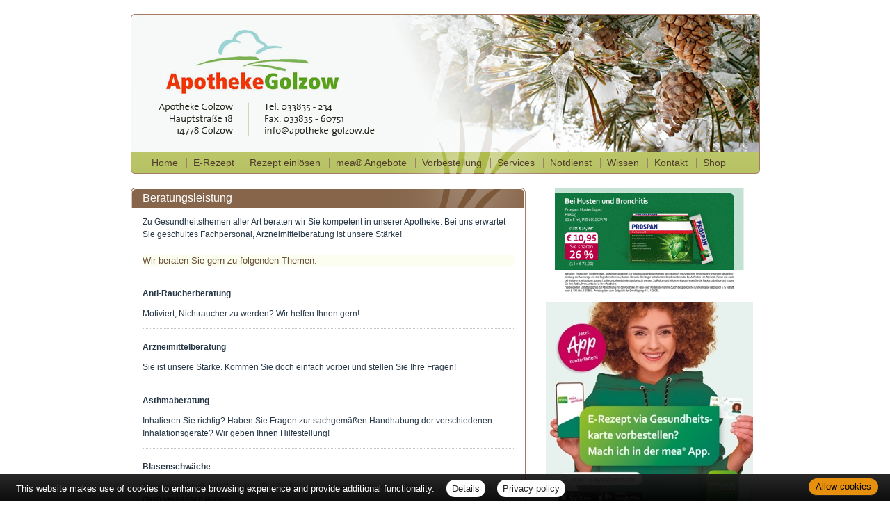

--- FILE ---
content_type: text/html; charset=UTF-8
request_url: https://www.apotheke-golzow.de/apotheke/beratungsleistung.htm
body_size: 7407
content:
<!DOCTYPE html PUBLIC "-//W3C//DTD XHTML 1.0 Transitional//EN" "http://www.w3.org/TR/xhtml1/DTD/xhtml1-transitional.dtd">
<html xmlns="http://www.w3.org/1999/xhtml" dir="de">
<head>
<meta charset="UTF-8">
<title>Apotheke Golzow - Beratungsleistung</title>
<meta name="robots" content="index, follow" />
<meta http-equiv="Content-Type" content="text/html; charset=iso-8859-1" />
<meta http-equiv="content-language" content="de" />
<meta name="keywords" lang="de" content="Apotheke Golzow, Golzow, apotheken, apotheke, kosmetik, wellness, bestellung, vorbestellen, reiseapotheke, diabetes, diabetiker, gesundheit, rezept, krankheit, medikament, medizin, pharmazie, pollenflugkalender, arzneimittel, impfkalender, dermatologie, nebenwirkungen, wechselwirkungen, notdienst, notdienstplan, notdienstkalender, allergiker, allergien, selbstmedikation, arzneimittelwirkungen, pflanzliche arzneimittel, hom&ouml;opathie, cholesterin, ldl, hdl, urinuntersuchung, harns&auml;ure,  ketone, glucose, quick-test, fernreise, reiseimpfung, impfberatung, blutdruck, ern&auml;hrung, beratung, blutzuckermessger&auml;t, selbsthilfegruppen, krankenpflege, stomaversorgung, naturarzneimittel, hiv, aids, fitness, kcal, pr&auml;vention, sportlernahrung, leistungssport, eiweisspr&auml;parate, vitamine, stoffwechsel, darmsanierung, entgiftung, aromatherapie, bachbl&uuml;ten" />
<meta name="description" content="Die Apotheke Golzow in Golzow stellt sich vor. Informationen, Tipps und Anregungen rund um die Gesundheit, Medikamente, Notdienst, Impfungen, Reiseapotheke, Allergien, Kosmetik, Wellness, Blutdruck, Ern�hrung, Diabetes, ..." />
<meta name="author" content="meXXart GbR, Dessau" />
<meta name="page-topic" content="Apotheke, Gesundheit, Krankheit, Medikamente, Gesundheitsberatung" />
<meta name="page-type" content="Apothekenangebote und Informationen zur Gesunderhaltung" />
<style type="text/css">
<!--
#lay-head  {
	background-image: url(/pix/layout/bg_head_4.jpg?1) !important;
}
-->
</style><script language="JavaScript" src="https://www.aposolutions.com/generell/inc/modul/common/scripts.js" type="text/javascript"></script>
<script language="JavaScript" src="https://www.aposolutions.com/generell/inc/modul/common/plugins/jquery/jquery-1.8.0.min.js" type="text/javascript"></script>
<script language="JavaScript" src="https://www.aposolutions.com/generell/plugins/jquery/jquery-ui.js" type="text/javascript"></script>
<script language="JavaScript" src="https://www.aposolutions.com/generell/inc/modul/common/plugins/ezmark/ezmark.js" type="text/javascript"></script>
<script language="JavaScript" src="https://www.aposolutions.com/generell/inc/modul/common/plugins/colorbox/colorbox.js" type="text/javascript"></script>
<script language="JavaScript" type="text/javascript">
$(document).ready(function(){
   $('a[rel="lightbox"]').colorbox({transition:"fade"});
   return false;
});

$(function() {
   $( "#tabs" ).tabs();
});
</script>

<link href="https://www.aposolutions.com/generell/inc/modul/common/plugins/ezmark/ezmark.css" rel="stylesheet" type="text/css" />
<link href="https://www.aposolutions.com/generell/inc/modul/common/plugins/colorbox/colorbox.css" rel="stylesheet" type="text/css" />
<link href="https://www.aposolutions.com/generell/plugins/jquery/jquery-ui.css" rel="stylesheet" type="text/css"/>
<link href="https://www.aposolutions.com/generell/styles/common/vx2.css?5" rel="stylesheet" type="text/css" />
<link href="https://www.aposolutions.com/generell/styles/vx2_0197/verdana.css" rel="stylesheet" type="text/css" />
<link href='https://www.apotheke-golzow.de/generell/indi_styles.css?1' rel='stylesheet' type='text/css' />
<link rel="stylesheet" type="text/css" media="print" href="https://www.aposolutions.com/generell/styles/common/print.css" />
<link rel="shortcut icon" sizes="196x196" href="https://www.aposolutions.com/generell/pix/common/system/touch-icon.png">
<link rel="apple-touch-icon" sizes="180x180" href="https://www.aposolutions.com/generell/pix/common/system/apple-touch-icon.png">
</head>
<body id="bodyID">
<div id="lay-bigbox">
  <div id="lay-head"><div id="upRef"><a name="oben">&nbsp;</a></div>
<div class='m2Box'>
<ul class='m2'>
</ul></div>
</div>
  <div id="lay-dyncont1">
<div id='box-headline-menu'><span class='magicHL'>&nbsp;</span></div>
<div id='box-content-menu'>
<ul class='m1'>
  <li onmouseover="this.className='iehover'" onmouseout="this.className=' '" class='firstMP'><a href='/apotheke/willkommen.htm' class='hmpi'>Home</a>  <ul>
  <li onmouseover="this.className='iehover'" onmouseout="this.className=' '"><a href='/apotheke/galerie.htm' class='umpi'>Bildergalerie</a></li>
</ul>
</li>
  <li onmouseover="this.className='iehover'" onmouseout="this.className=' '"><a href='/apotheke/erezept_card_link.htm' class='hmpi'>E-Rezept</a></li>
  <li onmouseover="this.className='iehover'" onmouseout="this.className=' '"><a href='https://www.meineapotheke.de/shop/apotheke-golzow-golzow-14778/rezept-einloesen/herkoemmlich/?utm_source=mexxart&utm_medium=link&utm_campaign=shop' target='_blank' class='hmpi'>Rezept einlösen</a></li>
  <li onmouseover="this.className='iehover'" onmouseout="this.className=' '"><a href='/apotheke/meine_apotheke.htm' class='hmpi'>mea® Angebote</a></li>
  <li onmouseover="this.className='iehover'" onmouseout="this.className=' '"><a href='/apotheke/vorbestellung.htm' class='hmpi'>Vorbestellung</a></li>
  <li onmouseover="this.className='iehover'" onmouseout="this.className=' '"><a href='/apotheke/leistungen.htm' class='hmpi'>Services</a>  <ul>
  <li onmouseover="this.className='iehover'" onmouseout="this.className=' '"><a href='/apotheke/beratungsleistung.htm' class='umpa'>Beratungsleistung</a></li>
  <li onmouseover="this.className='iehover'" onmouseout="this.className=' '"><a href='/apotheke/zeitschriften.htm' class='umpi'>Zeitschriften</a></li>
</ul>
</li>
  <li onmouseover="this.className='iehover'" onmouseout="this.className=' '"><a href='/apotheke/notdienst.htm' class='hmpi'>Notdienst</a></li>
  <li onmouseover="this.className='iehover'" onmouseout="this.className=' '"><a href='/apotheke/wissenswertes.htm' class='hmpi'>Wissen</a>  <ul>
  <li onmouseover="this.className='iehover'" onmouseout="this.className=' '"><a href='/apotheke/berufsbilder.htm' class='umpi'>Berufsbilder</a></li>
  <li onmouseover="this.className='iehover'" onmouseout="this.className=' '"><a href='/apotheke/heilpflanzen.htm' class='umpi'>Heilpflanzen</a></li>
  <li onmouseover="this.className='iehover'" onmouseout="this.className=' '"><a href='/apotheke/pollenflug.htm' class='umpi'>Pollenflug</a></li>
  <li onmouseover="this.className='iehover'" onmouseout="this.className=' '"><a href='/apotheke/impfungen.htm' class='umpi'>Impfungen</a></li>
  <li onmouseover="this.className='iehover'" onmouseout="this.className=' '"><a href='/apotheke/blutspende.htm' class='umpi'>Blut-/Organspende</a></li>
  <li onmouseover="this.className='iehover'" onmouseout="this.className=' '"><a href='/apotheke/selbsthilfegruppen.htm' class='umpi'>Selbsthilfe</a></li>
  <li onmouseover="this.className='iehover'" onmouseout="this.className=' '"><a href='/apotheke/links.htm' class='umpi'>Interessante Links</a></li>
  <li onmouseover="this.className='iehover'" onmouseout="this.className=' '"><a href='/apotheke/zuzahlungen.htm' class='umpi'>Zuzahlungen</a></li>
  <li onmouseover="this.className='iehover'" onmouseout="this.className=' '"><a href='/apotheke/bmi.htm' class='umpi'>BMI-Rechner</a></li>
</ul>
</li>
  <li onmouseover="this.className='iehover'" onmouseout="this.className=' '"><a href='/apotheke/kontakt.htm' class='hmpi'>Kontakt</a></li>
  <li onmouseover="this.className='iehover'" onmouseout="this.className=' '"><a href='https://www.meineapotheke.de/shop/apotheke-golzow-golzow-14778/kategorie/415287-monatsangebote/?utm_source=mexxart&utm_medium=link&utm_campaign=shop' target='_blank' class='hmpi'>Shop</a></li></ul>
</div>
<div id='box-foot-menu'></div>
</div>
  <div id="lay-content"><h1>Beratungsleistung</h1>
<p>Zu Gesundheitsthemen aller Art beraten wir Sie kompetent in unserer Apotheke. Bei uns erwartet Sie geschultes Fachpersonal, Arzneimittelberatung ist unsere Stärke!</p>
<h2>Wir beraten Sie gern zu folgenden Themen:</h2>

<ul class='standardList'>
<li>
<h3>Anti-Raucherberatung</h3>
<p>Motiviert, Nichtraucher zu werden? Wir helfen Ihnen gern!</p></li>
<li>
<h3>Arzneimittelberatung</h3>
<p>Sie ist unsere Stärke. Kommen Sie doch einfach vorbei und stellen Sie Ihre Fragen!</p></li>
<li>
<h3>Asthmaberatung</h3>
<p>Inhalieren Sie richtig? Haben Sie Fragen zur sachgemäßen Handhabung der verschiedenen Inhalationsgeräte? Wir geben Ihnen Hilfestellung!</p></li>
<li>
<h3>Blasenschwäche</h3>
<p>Sie sind nicht allein! Wir haben Rat für Sie und moderne Produkte, welche Sie dieses "Problem" (fast) vergessen lassen.</p></li>
<li>
<h3>Diabetikerberatung</h3>
<p>Mehr Lebensqualität trotz Diabetes für Sie - das ist unser Ziel. Wir möchten Sie dabei unterstützen, dass Ihre Erkrankung Sie heute und auch in Zukunft möglichst wenig einschränkt oder beeinträchtigt. Durch permanente Schulung und Fortbildung im Bereich Diabetes können wir Ihnen den aktuellen Stand der Wissenschaft in allgemein verständlicher Form mitteilen und Sie kompetent beraten.</p>

<p>Überzeugen Sie sich bitte auch von unserem attraktiven Diabetiker-Sortiment.</p></li>
<li>
<h3>Impfberatung</h3>
<p>Wir beraten Sie zu wichtigen Impfungen für Kinder und Erwachsene und überprüfen Ihren Impfpass. Außerdem erstellen wir Ihnen im Rahmen unserer Reise-Impfberatung kostenlos eine Impfempfehlung.</p></li>
<li>
<h3>Kosmetik und med. Hautpflege</h3>
<p>Wir beraten Sie mit Sachverstand und individuell. Für empfindliche, allergiegefährdete und strapazierte Haut führen wir ausgesuchte und hochwertige Pflegeprodukte.</p></li>
<li>
<h3>Messen und Testen</h3>
<p>Bei uns können Sie "Ihre Werte" zum Selbstkostenpreis bestimmen lassen.</p></li>
<li>
<h3>Naturheilmittel und Homöopathie</h3>
<p>Gesund werden und gesund bleiben mit "alternativen" Präparaten. Wir kennen uns aus.</p></li>
<li>
<h3>Reiseapotheke</h3>
<p>Wir stellen Ihnen Ihre individuelle Reiseapotheke zusammen und beraten Sie hinsichtlich Prophylaxe und Therapie - abgestimmt auf Ihr Reiseziel. Damit Sie Ihren Urlaub gesund genießen können und auch gesund zurückkehren, haben wir einige Empfehlungen für Sie zusammengestellt. Eine gut bestückte Reiseapotheke und die Einhaltung von bestimmten Grundregeln können Ihnen helfen, das Risiko von typischen Reiseerkrankungen zu reduzieren.</p>

<p>Checkliste Medikamente:</p>
<ul>
<li>Schmerzmittel und fiebersenkende Mittel (z.B. Acetylsalicylsäure, Ibuprofen, Paracetamol)</li>
<li>Augentropfen gegen Bindehautentzündung oder -reizung (z.B. Tetryzolin)</li>
<li>Präparate gegen Erkältungskrankheiten</li>
<li>Präparate gegen Durchfall (z.B. Loperamid)</li>
<li>Präparate gegen Magenbeschwerden</li>
<li>Präparate gegen Verstopfung (z.B. Natriumpicosulfat)</li>
<li>Insektenschutzmittel</li>
<li>Sonnenschutzmittel</li>
<li>Creme oder Gel zur Behandlung von Insektenstichen und Sonnenbrand (z.B. Dimetindenmaleat)</li>
<li>Salbe gegen Sportverletzungen</li>
<li>Präparat gegen Reiseübelkeit (z.B. Dimenhydrinat)</li>
<li>Salbe gegen Pilzerkrankungen (z.B. Clotrimazol, Bifonazol)</li>
<li>Wund und Brandsalbe (z.B. Dexpanthenol)</li>
</ul>

<p>Checkliste Verbandmaterial etc.:</p>

<ul>
<li>Steril verpackte Mullbinden</li>
<li>Elastische Binden mit Verbandklammern</li>
<li>Verbandpäckchen</li> 
<li>Heftpflaster ohne Wundauflage</li>
<li>Pflaster für kleinere Wunden</li>
<li>Verbandwatte</li>
<li>Wunddesinfektionsmittel</li>
<li>Sicherheitsnadeln</li>
<li>Dreiecktücher</li>
<li>Verbandschere</li>
<li>Pinzette zur Entfernung von Stacheln und Splittern</li>
<li>Fieberthermometer</li>
<li>ggf. Autoverbandkasten</li>
</ul>

<p><a href="http://www.aposolutions.com/generell/pix/common/reiseapotheke.pdf" download="http://www.aposolutions.com/generell/pix/common/reiseapotheke.pdf">Checkliste Reiseapotheke</a></p></li>
<li>
<h3>Sichere Altarzneimittel-Entsorgung</h3>
<p>Der Gesetzgeber sieht vor, dass Patienten ihre Altarzneimittel über den gewöhnlichen Hausmüll entsorgen, denn in Deutschland wird der Hausmüll per Gesetz verbrannt, die Arzneistoffe dabei unschädlich gemacht. Zytostatika ("Krebsmedikamente") sollen jedoch über den Sondermüll (Schadstoffmobil) entsorgt werden.</p>
<p>Bitte geben Sie Altarzneimittel niemals in Abfluss oder Toilette, denn dann geraten die Arzneistoffe in den Wasserkreislauf und letztlich in Ihr Trinkwasser! Selbstverständlich bemühen auch wir uns weiterhin um eine geordnete Entsorgung. 
</p></li>
</ul>
</div>
  <div id="lay-dyncont2"><img src="https://www.aposolutions.com/generell/pix/common/mea/banner/special/banner_010226.gif" alt="meine apotheke Banner" title="meine apotheke" class="banner-ani" /><a href='/apotheke/erezept_card_link.htm'>
<img src='/banner/mea_CardLink-298px.jpg' class='banner' alt='E-Rezept per mea® App einlösen!' title='E-Rezept per mea® App einlösen!'>
</a>
<div id="appBanner"><img src="https://www.aposolutions.com/generell/pix/common/all/tpl_app_button.gif" />
<a href="http://itunes.apple.com/de/app/apotheke-vor-ort-ihre-stamm/id419603842?mt=8" target="_blank">
<img src="https://www.aposolutions.com/generell/pix/common/all/tpl_app_store.jpg" border="0" alt="Apotheken-App für iPhone herunterladen" title="Apotheken-App für iPhone herunterladen">
</a>
<a href="https://play.google.com/store/apps/details?id=de.wortundbildverlag.mobil.apotheke" target="_blank">
<img src="https://www.aposolutions.com/generell/pix/common/all/tpl_google_play_store.gif" border="0" alt="Apotheken-App für Android herunterladen" title="Apotheken-App für Android herunterladen">
</a></div><div style="text-align:left;font-size:11px; padding:0 10px 0 20px; margin-bottom:20px;">Mit dem App-Code finden Sie schnell Ihre Stamm-Apotheke, unser Code lautet
<strong>3KUC</strong>: Wählen Sie doch bitte uns als Ihre Stamm-Apotheke aus!</div><div class="zweifach-50" style="margin-bottom:0;"><h1 id='hbox-gtipps'>Ratgeber</h1>
<div class='box-content'>
        <select name='gesundheitstipps' size='8' onchange="MM_jumpMenu('self',this,0)" class='gtippsBox'>
<option value='/apotheke/ratgeber/1.htm'>Abnehmen</option>
<option value='/apotheke/ratgeber/67.htm'>Allergien</option>
<option value='/apotheke/ratgeber/42.htm'>Angstkrankheiten</option>
<option value='/apotheke/ratgeber/41.htm'>Aromatherapie</option>
<option value='/apotheke/ratgeber/43.htm'>Arterienverkalkung</option>
<option value='/apotheke/ratgeber/2.htm'>Biotin</option>
<option value='/apotheke/ratgeber/3.htm'>Blähungen</option>
<option value='/apotheke/ratgeber/4.htm'>Bluthochdruck</option>
<option value='/apotheke/ratgeber/30.htm'>Borreliose</option>
<option value='/apotheke/ratgeber/25.htm'>Cholesterin</option>
<option value='/apotheke/ratgeber/5.htm'>Diabetes</option>
<option value='/apotheke/ratgeber/6.htm'>Durchfall</option>
<option value='/apotheke/ratgeber/64.htm'>Ernährung, gesunde</option>
<option value='/apotheke/ratgeber/48.htm'>Erntekrätze</option>
<option value='/apotheke/ratgeber/38.htm'>Fernreisen</option>
<option value='/apotheke/ratgeber/31.htm'>FSME</option>
<option value='/apotheke/ratgeber/49.htm'>Fuchsbandwurm</option>
<option value='/apotheke/ratgeber/7.htm'>Fußpilz</option>
<option value='/apotheke/ratgeber/50.htm'>Gicht</option>
<option value='/apotheke/ratgeber/33.htm'>Grippe/Grippaler Infekt</option>
<option value='/apotheke/ratgeber/55.htm'>Halsschmerzen</option>
<option value='/apotheke/ratgeber/44.htm'>Hämorrhoiden</option>
<option value='/apotheke/ratgeber/36.htm'>Hausapotheke</option>
<option value='/apotheke/ratgeber/35.htm'>Heilfasten</option>
<option value='/apotheke/ratgeber/8.htm'>Heuschnupfen</option>
<option value='/apotheke/ratgeber/51.htm'>Hitzschlag</option>
<option value='/apotheke/ratgeber/53.htm'>Homöopathika</option>
<option value='/apotheke/ratgeber/54.htm'>Hühnereiweiß-Allergie</option>
<option value='/apotheke/ratgeber/34.htm'>Influenza</option>
<option value='/apotheke/ratgeber/9.htm'>Jodmangel</option>
<option value='/apotheke/ratgeber/10.htm'>Karies</option>
<option value='/apotheke/ratgeber/59.htm'>Kopfläuse</option>
<option value='/apotheke/ratgeber/58.htm'>Kopfschuppen</option>
<option value='/apotheke/ratgeber/12.htm'>Krebs</option>
<option value='/apotheke/ratgeber/60.htm'>Lycopin</option>
<option value='/apotheke/ratgeber/13.htm'>Magenverstimmung</option>
<option value='/apotheke/ratgeber/14.htm'>Magnesium</option>
<option value='/apotheke/ratgeber/63.htm'>Medikamenten-Einnahme, optimierte</option>
<option value='/apotheke/ratgeber/15.htm'>Migräne</option>
<option value='/apotheke/ratgeber/70.htm'>Nagelpilz</option>
<option value='/apotheke/ratgeber/16.htm'>Osteoporose</option>
<option value='/apotheke/ratgeber/40.htm'>Pollenallergie</option>
<option value='/apotheke/ratgeber/71.htm'>QMS - Qualitäts Management System</option>
<option value='/apotheke/ratgeber/39.htm'>Reiseapotheke</option>
<option value='/apotheke/ratgeber/17.htm'>Reiseübelkeit</option>
<option value='/apotheke/ratgeber/61.htm'>Riechstörungen</option>
<option value='/apotheke/ratgeber/57.htm'>Rückenschmerzen</option>
<option value='/apotheke/ratgeber/45.htm'>Schimmelpilzallergie</option>
<option value='/apotheke/ratgeber/18.htm'>Schlaganfall</option>
<option value='/apotheke/ratgeber/19.htm'>Schnupfen</option>
<option value='/apotheke/ratgeber/62.htm'>Schröpfen</option>
<option value='/apotheke/ratgeber/20.htm'>Selen</option>
<option value='/apotheke/ratgeber/21.htm'>Sodbrennen</option>
<option value='/apotheke/ratgeber/22.htm'>Sonnenschutz</option>
<option value='/apotheke/ratgeber/52.htm'>Sonnenstich</option>
<option value='/apotheke/ratgeber/68.htm'>Sportunfälle</option>
<option value='/apotheke/ratgeber/46.htm'>TCM-Traditionelle Chinesische Medizin</option>
<option value='/apotheke/ratgeber/56.htm'>Tinnitus</option>
<option value='/apotheke/ratgeber/47.htm'>Uebersäuerung</option>
<option value='/apotheke/ratgeber/11.htm'>Venenleiden</option>
<option value='/apotheke/ratgeber/69.htm'>Verletzungen</option>
<option value='/apotheke/ratgeber/23.htm'>Vitamine</option>
<option value='/apotheke/ratgeber/73.htm'>Wasserblasen</option>
<option value='/apotheke/ratgeber/72.htm'>Wunden</option>
<option value='/apotheke/ratgeber/75.htm'>X-rays</option>
<option value='/apotheke/ratgeber/74.htm'>Yoga</option>
<option value='/apotheke/ratgeber/32.htm'>Zecken</option>
<option value='/apotheke/ratgeber/24.htm'>Zink</option>
</select>
<br class='clearing' /></div>
</div>
<div class="zweifach-50" style="padding-top:20px;"><h3>Angebote</h3><a class="noIcon" href="https://www.meineapotheke.de/mea-monatsaktion/apotheke-golzow-golzow-14778.pdf
" target="_blank">
		 <img  class="lazy meabanner" src="https://www.aposolutions.com/generell/pix/common/mea/pix/meineapotheke_010226.jpg" alt="meine apotheke Flyer" /></a><br><br></div>
<br clear="all" /><h1 id='hbox-tvtipps'>TV-Tipps</h1>
<div class='box-content'>
<a href='/apotheke/tv_tipps.htm'><em>Heute Abend -</em> 20:15 Uhr - NDR<br /><br /><strong>Visite</strong><br />
Magazin</a></div>
<h1 id='hbox-fsg'>Für Sie gelesen</h1>
<div class='box-content'><h2 class='first'></h2>
<p><a href='/apotheke/gelesen/19516.htm'><img src='https://www.aposolutions.com/generell/pix/common/dpa/IT4jJO5qUzZfNLyuBaS9MnJN17MlOsqZ5m8AEYopUII.jpg' alt='' title='Frau betrachtet einen Pickel im Spiegel' class='pic picFSGMini' />Keiner mag sie, fast jeder kennt sie, gern auch mal an auffälliger Stelle im Gesicht. Es geht um Pickel. Warum sie entstehen und wie sie...</a></p><br class='clearing' />

<h2></h2>
<p><a href='/apotheke/gelesen/19517.htm'><img src='https://www.aposolutions.com/generell/pix/common/dpa/AdPIhN72X7xFihzod9vDAPZBK4npeMAkp6GR2IHUOy8.jpg' alt='' title='Frau wäscht sich das Gesicht' class='pic picFSGMini' />Nicht jeder Pickel lässt sich vermeiden. Manchmal spielen schlichtweg die Hormone verrückt, was die Talgproduktion der Haut munter...</a></p><br class='clearing' />

<h2></h2>
<p><a href='/apotheke/gelesen/19514.htm'><img src='https://www.aposolutions.com/generell/pix/common/dpa/1s5gWbSHRWDZX3btS5Kh4oQ4mGBUFp6bZgb9oau0.jpg' alt='' title='Eine Frau fährt auf einem Weg Langlauf' class='pic picFSGMini' />Schnee in Parks, Wäldern und auf den Feldern: Vielerorts in Deutschland ist es winterlich – und damit auch perfekt für eine Runde...</a></p><br class='clearing' />

<h2></h2>
<p><a href='/apotheke/gelesen/19515.htm'><img src='https://www.aposolutions.com/generell/pix/common/dpa/p11zwRdmNmVAVYfWFoUYGPfbgUGySPG97h0t6ZoLN7g.jpg' alt='' title='Eine Mutter verabreicht ihrem Baby Vitamin-D-Tropfen' class='pic picFSGMini' />Keiner kann ohne: Knochen, Muskeln und das Immunsystem profitieren von Vitamin D. Mithilfe der Sonne kann der Körper es selbst bilden - und...</a></p><br class='clearing' />

<h2></h2>
<p><a href='/apotheke/gelesen/19512.htm'><img src='https://www.aposolutions.com/generell/pix/common/dpa/eXXAJ1vy3u8pQCxNLc9BUxuotah4CUSC9SjFLO1YLzI.jpg' alt='' title='Zwei Frauen sitzen auf einem Sofa' class='pic picFSGMini' />Bei einer Krebsdiagnose im nahen Umfeld sind Angehörige oft verunsichert: Wie gehe ich jetzt mit meiner Mutter oder dem guten Freund um? ...</a></p><br class='clearing' />

</div>
<h1 class='hbox-tdm'>Thema des Monats</h1>
<div class='box-content'><a href='/apotheke/monatsthema.htm'><h2 style='margin-top:0;'>Wie unterstütze ich jemanden, der Krebs hat?</h2><img src='https://www.aposolutions.com/generell/pix/common/all/mini/tpl_dpa_01022026.jpg' alt='Symbolbild Krebspatient-Unterstützung: Personen umarmen sich' title='Krebspatient-Unterstützung' class='pic picTDMMini' />
<p>Ein geliebter Mensch hat Krebs - wie kann ich als Freundin, Sohn oder Schwester unterstützen? Eine Psychoonkologin gibt Tipps und verrät, warum der Satz «Sag, wenn du etwas brauchst» oft wenig hilft...</p></a>
<br class='clearing' /></div>
<h1 id='hbox-pdm'>Pflanze des Monats</h1>
<div class='box-content'><a href='/apotheke/monatspflanze.htm'><img src='https://www.aposolutions.com/generell/pix/common/pdm/mini/tpl_augentrost.jpg' alt='blühende Augentrostpflanze' title='blühende Augentrostpflanze' class='pic' /><p>Gerade im Winter leidet man oft am "Trockenen Auge". Hier kann der Augentrost helfen...</p></a><br class='clearing' /></div>


<h1 class="hbox-wetter">Wetter</h1>
<div class="box-content" id="owm">



<script>
$(document).ready(function(){	

if(!sessionStorage.getItem("wetterdataCache"))
	{	
		$.ajax({
		url: '//www.aposolutions.com/generell/inc/modul/common/openweather.ajax.php?kdnr=19760',
		type: 'GET',
		dataType : 'html',
		success: function(data){
			  $('#wettercontent').html(data);
			  $('#wettercache').val(data);
			  
			  var wetterdata = $('#wettercache').val(); 
			  sessionStorage.setItem('wetterdataCache', wetterdata);
			  
		},
		error: function(data){
			  $('#wettercontent').html('<p><br>Wetterdaten derzeit nicht verf&uuml;gbar</p>');
		},
		timeout: 10000 //in milliseconds
		});
		
	}  // end if

   else $('#wettercontent').html(sessionStorage.getItem("wetterdataCache")); 
})

</script>
<input type="hidden" id="wettercache" value="">
<div id="wettercontent"><p><br>Wetterdaten werden geladen...</p></div>
</div></div>
  <div id="lay-foot"><div id="footmenu-wrapper">
<a href='/apotheke/datenschutz.htm'>Datenschutz</a> | <a href='/apotheke/datenschutz.htm#verbraucherrechte'>Verbraucherrechte</a> | <a href='/apotheke/barrierefreiheit.htm'>Barrierefreiheit</a> | <a href='/apotheke/impressum.htm'>Impressum</a> | <a href='/apotheke/sitemap.htm'>Sitemap</a> | <a href='javascript:;' onclick='window.print();'>Seite drucken</a> | <a href='#oben'>Seitenanfang</a>
</div></div>
  <div id="lay-shifter"><p><a href="?dv=m">Mobilversion anzeigen</a></p></div></div>
   
<script type="text/javascript" src="https://www.aposolutions.com/generell/inc/modul/common/plugins/cookiebar/cookiebar.js?always=1&showPolicyLink=1&privacyPage=%2Fapotheke%2Fdatenschutz.htm"></script>
</body>
</html>

--- FILE ---
content_type: text/css
request_url: https://www.aposolutions.com/generell/inc/modul/common/plugins/ezmark/ezmark.css
body_size: 215
content:
/**
* CSS File for ezMark jQuery Plugin
*
**/
.ez-hide { opacity: 0; filter:alpha(opacity=0); }
.ez-checkbox {
background: transparent url('https://www.aposolutions.com/generell/inc/modul/common/plugins/ezmark/images/checkbox.png') 0 1px no-repeat;
display:inline-block;
}

.ez-radio {
background: transparent url('https://www.aposolutions.com/generell/inc/modul/common/plugins/ezmark/images/checkbox.png') 0 1px no-repeat;
display:inline-block;
}

.ez-checked { background-position: 0 -18px; }
.ez-selected { background-position: 0 -18px; }

.ez-checkbox-green {
background: transparent url('../images/checkbox-green.png') 0 1px no-repeat;
display:inline-block;
*display: inline;
}
.ez-checked-green { background-position: 0 -18px; }
.ez-checkbox, .ez-radio { zoom: 1; *display:inline; _height:30px; }




--- FILE ---
content_type: text/css
request_url: https://www.aposolutions.com/generell/styles/vx2_0197/verdana.css
body_size: 1761
content:

@charset "utf-8";

/* 
- allgemeine Formatierungen
- spezielle Formatierungen
- Überschriften
- Absätze und Text
- Links
- Hauptmenü 
- Bilder
- Layout
- Boxen
- Formulare
*/


/* ALLGEMEINE FORMATIERUNGEN -------------------------------------------------------------------------*/
/* ************************************************************************************************** */

body  {
    background:#fff;
	color:#273746;
	}
	
/* ÜBERSCHRIFTEN -------------------------------------------------------------------------------------*/
/* ************************************************************************************************** */

h1  {
	padding-top:7px;
	font-size:16px;
	font-family:Arial, Helvetica, sans-serif;
	font-weight:normal;
	color:#fff;
	}
	
#lay-content h1  {
	margin-bottom:17px;
}

	
h2  {
	background:url(https://www.aposolutions.com/generell/pix/vx2_0197/bg_h2.png);
	padding:2px;
	margin-left:-2px;
	font-size:13px;
	font-family:Arial, Helvetica, sans-serif;
	font-weight:normal;
	color:#664d38;
	}
	
.box-content h2  {
	font-size:12px;
	font-weight:bold;
	color:#222;
	}
	

	
/* LINKS -------------------------------------------------------------------------------------------- */
/* ************************************************************************************************** */

a  {
    color:#9dad1c;
	font-weight:normal !important;
	}
	
a:hover  {
    color:#333;
	}
	

.box-content a  {
    color:#30360d;
	}
	
#lay-foot a  {
	font-size:11px;
	}

/* MENÜ --------------------------------------------------------------------------------------------- */
/* ************************************************************************************************** */

.m2Box  {
	display:none;
}

.m1  {
    width:73em;
	height:39px;
	margin:0 0 0 22px;
	line-height:normal; /* Widerruf für Definition bei ul */
	}
	
/* erste Menüebene ------------------------------------- */	

.m1 li {
	float: left;
	list-style:none;
	position:relative;
	font-size:14px;
	font-family:Arial, Helvetica, sans-serif;
	background:url(https://www.aposolutions.com/generell/pix/vx2_0197/menu_separator.png) no-repeat 0 13px;
    }
	 
.m1 li.firstMP, .m1 li li  {
	background-image:none !important;
}

.m1 li a {
	display: block;
	padding:12px 12px 12px 10px;
	color:#523e2d;
    }

/* zweite Menüebene ------------------------------------- */

.m1 li ul {
	background:#fcfeef;
	-moz-opacity:0.95; -khtml-opacity:0.95; opacity:0.95; filter:alpha(opacity=95);
	position: absolute;
	top:32px; /* Abstand UM zu HM */
	left:0;
	height:auto;
	padding:8px 0;
	margin:0;
	display:none;
	border-bottom:0;
	line-height:normal;  /* Widerruf für Definition bei ul */
	
    }

.m1 li:hover ul, .m1 li.iehover ul {
	display: block; 
    }

.m1 li ul li {
	height: auto;
	width:180px; 
	padding:0;
	margin:3px 0 3px 25px;
	float:none; 
	list-style:circle; 
	}
	
.m1 li ul li a {
	display: block;
	width:170px; 
	font-size:12px;
	padding:0;
	color:#5b8d00;
    }

.m1 li ul li a:hover {
    color:#333;
	}
		
	
/* BILDER ------------------------------------------------------------------------------------------- */
/* ************************************************************************************************** */


#lay-dyncont2 .pic  {
    border:3px solid #fff;
	}	
	
/* LAYOUT-CONTAINER --------------------------------------------------------------------------------- */
/* ************************************************************************************************** */

#lay-bigbox  {
	background:url(https://www.aposolutions.com/generell/pix/vx2_0197/bg_bigbox.png) no-repeat 0 250px;
	width:905px;
	margin:0 auto;
}

#lay-head {
	background-image: url(https://www.aposolutions.com/generell/pix/vx2_0197/bg_head.jpg);
	background-repeat:no-repeat;
	width:905px;
	height:230px;
	margin-top:20px;
    }

#lay-dyncont1  {
    width:0px;
	height:0px;
	position:relative;
    }

#lay-dyncont2 {
	width:318px;
	text-align:center;
	padding-bottom:10px;
	margin-top:20px;
	margin-right:0px;
    }

#lay-content {
    width:534px;
	margin-left:17px;
	margin-top:20px;
    }
  
#lay-foot {
	background:url(https://www.aposolutions.com/generell/pix/vx2_0197/bg_foot.png) no-repeat left bottom;
	height:30px;
	margin-bottom:20px;
	padding-left:15px;
    }


/* BOXEN -------------------------------------------------------------------------------------------- */
/* ************************************************************************************************** */

/* Allgemein ---------------------------- */	
/* -------------------------------------- */

#lay-dyncont2  h1  {
    background:url(https://www.aposolutions.com/generell/pix/vx2_0197/bg_box_headline.png) no-repeat;
	height:23px;
	width:302px;
	padding:7px 0 0 16px;
	margin:0;
	font-size:16px;
	color:#fff;
	}

.box-content  {
	background:url(https://www.aposolutions.com/generell/pix/vx2_0197/bg_box_foot.png) no-repeat bottom;
	width:286px;
	margin:0 auto 15px auto;
	padding:10px 16px 6px 16px;
	color:#273746;
	}

.box-content p  {
    margin:0;
	}

/* Speziell ----------------------------- */	
/* -------------------------------------- */

#box-headline-menu, #box-foot-menu  {
    display:none;
	}
#box-content-menu  {   
    position:absolute;
	top:-36px;
	left:-20px;
	z-index:50;
	width:902px;
	height:39px;
	}

/* FORMULARE ---------------------------------------------------------------------------------------- */
/* ************************************************************************************************** */

fieldset  {
    border:1px solid #bed9f3;
	}

.label  {
	float:left;
	width:38%;
	height:28px;
	}
	
.eingabe {
	float:right;
	width:62%;
	height:28px;
	}

div.hoch1, label.hoch1  {
    height:60px;
	margin-bottom:8px;
	}
		
select, .inputStandard, textarea  {
    background-color:#fff;
	margin:1px 0 4px 0;
	font-family:Verdana, Arial, Helvetica, sans-serif;
	font-size:12px;
	}
	
/* Inputs ------------------------------- */	
/* -------------------------------------- */	

.inputStandard  {
    width:300px;
	height:18px;
	border:1px solid #597da0;
	}
	
/* Textareas ---------------------------- */	
/* -------------------------------------- */

textarea  {
    width:495px;
	height:200px;
	border:1px solid #597da0;
	}	

textarea.kurz  {
    width:300px;
	}

textarea.hoch1  {
    height:55px;
	}


select  {
    border:1px solid #597da0;
	}
		
/* Buttons ------------------------------ */	
/* -------------------------------------- */

.textButton  {
    font-size:11px;
	font-weight:bold;
	}

.buttonAbsenden  {
    background:url(https://www.aposolutions.com/generell/pix/vx2_0197/buttonAbsenden.jpg) no-repeat; 
	width:88px;
	height:26px;
	margin-left:18px;
	}
	
.buttonBerechnen  {
    background:url(https://www.aposolutions.com/generell/pix/vx2_0197/buttonBerechnen.jpg) no-repeat; 
	width:95px;
	height:26px;
	}
	
.buttonInWarenkorb  {
    background:url(https://www.aposolutions.com/generell/pix/vx2_0197/buttonInWarenkorb.jpg) no-repeat; 
	width:151px;
	height:26px;
	}
	
.buttonWeiter  {
    background:url(https://www.aposolutions.com/generell/pix/vx2_0197/buttonWeiter.jpg) no-repeat; 
	width:67px;
	height:26px;
	}
	
.buttonZurueck  {
    background:url(https://www.aposolutions.com/generell/pix/vx2_0197/buttonZurueck.jpg) no-repeat; 
	width:67px;
	height:26px;
	}
	
.buttonDel  {
    background:url(https://www.aposolutions.com/generell/pix/vx2_0197/buttonDel.jpg) no-repeat; 
	width:15px;
	height:15px;
	margin-left:5px;
	}

.buttonMenge {
    background:url(https://www.aposolutions.com/generell/pix/vx2_0197/buttonMenge.jpg) no-repeat; 
	width:142px;
	height:20px;
	margin:10px 0 10px 0;
	}
	
.buttonBestellungSenden  {
    background:url(https://www.aposolutions.com/generell/pix/vx2_0197/buttonBestellungSenden.jpg) no-repeat; 
	width:166px;
	height:26px;
	}
	

/* WARENKORB ---------------------------------------------------------------------------------------- */
/* ************************************************************************************************** */

#basketTable  {
	border:1px solid #aaa;
    }


--- FILE ---
content_type: text/css
request_url: https://www.apotheke-golzow.de/generell/indi_styles.css?1
body_size: 57
content:

/* LAYOUT-CONTAINER --------------------------------------------------------------------------------- */
/* ************************************************************************************************** */

#lay-head {
	background-image: url(/pix/layout/bg_head.jpg);
}

#map  {
	margin-top:25px;
}

.meabanner  {
   width: 100px;
   height: auto;
}

